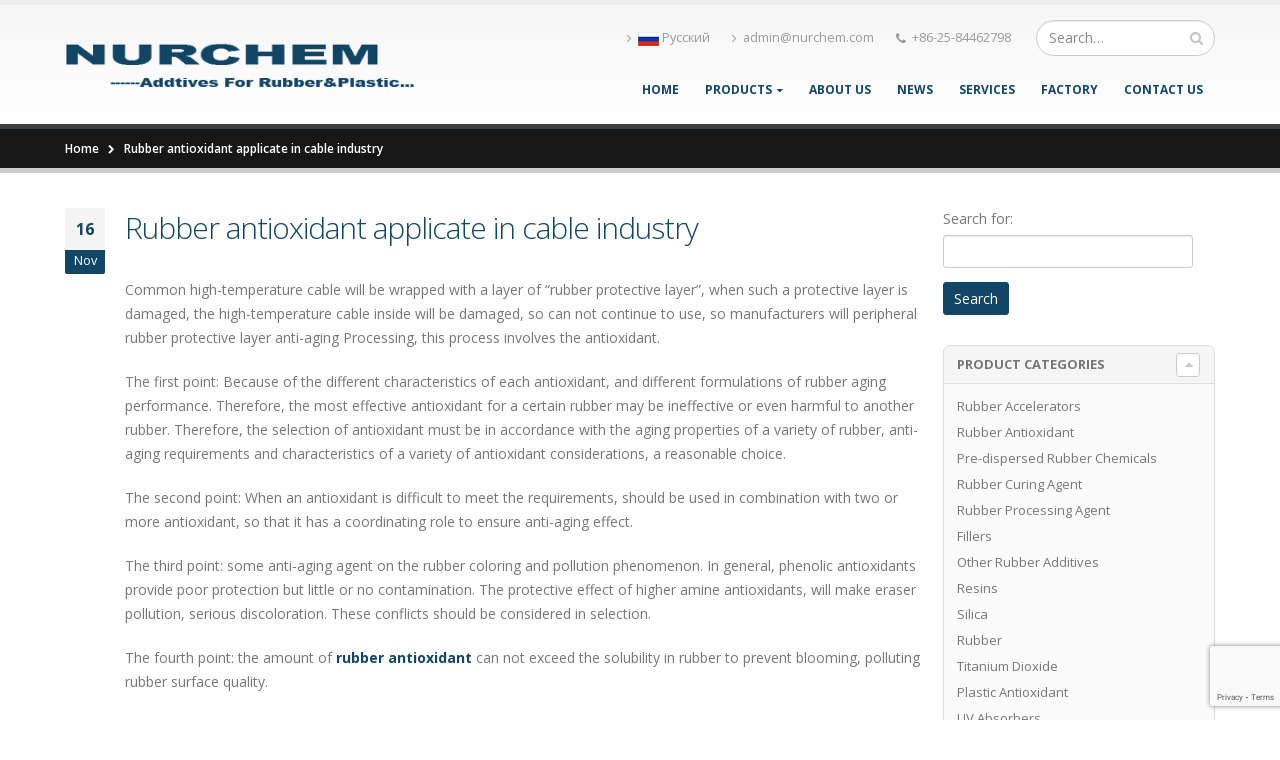

--- FILE ---
content_type: text/html; charset=UTF-8
request_url: https://www.nurchem.com/rubber-antioxidant-applicate-in-cable-industry/
body_size: 45812
content:
<!DOCTYPE html><html lang="en-US"><head><meta charset="utf-8"> <!--[if IE]><meta http-equiv='X-UA-Compatible' content='IE=edge,chrome=1'><![endif]--><meta name="viewport" content="width=device-width, initial-scale=1, maximum-scale=1" /><link rel="profile" href="http://gmpg.org/xfn/11" /><link rel="pingback" href="https://www.nurchem.com/xmlrpc.php" /><link rel="shortcut icon" href="//www.nurchem.com/wp-content/uploads/2016/03/f.png" type="image/x-icon" /><link rel="apple-touch-icon-precomposed" href=""><link rel="apple-touch-icon-precomposed" sizes="114x114" href=""><link rel="apple-touch-icon-precomposed" sizes="72x72" href=""><link rel="apple-touch-icon-precomposed" sizes="144x144" href=""><title>Rubber antioxidant applicate in cable industry | Nanjing Union Rubber Chemicals</title><style rel="stylesheet" property="stylesheet" type="text/css">.ms-loading-container .ms-loading, .ms-slide .ms-slide-loading { background-image: none !important; background-color: transparent !important; box-shadow: none !important; } #header .logo { max-width: 400px; } @media (min-width: 1170px) { #header .logo { max-width: 350px; } } @media (max-width: 991px) { #header .logo { max-width: 110px; } } @media (max-width: 767px) { #header .logo { max-width: 110px; } } #header.sticky-header .logo { max-width: 437.5px; }</style><meta name="description" content="Therefore, the most effective antioxidant for a certain rubber may be ineffective or even harmful to another rubber" /><meta name="robots" content="max-image-preview:large" /><link rel="canonical" href="https://www.nurchem.com/rubber-antioxidant-applicate-in-cable-industry/" /> <script type="application/ld+json" class="aioseo-schema">{"@context":"https:\/\/schema.org","@graph":[{"@type":"WebSite","@id":"https:\/\/www.nurchem.com\/#website","url":"https:\/\/www.nurchem.com\/","name":"Nanjing Union Rubber Chemicals","inLanguage":"en-US","publisher":{"@id":"https:\/\/www.nurchem.com\/#organization"}},{"@type":"Organization","@id":"https:\/\/www.nurchem.com\/#organization","name":"Nanjing Union Rubber Chemicals","url":"https:\/\/www.nurchem.com\/"},{"@type":"BreadcrumbList","@id":"https:\/\/www.nurchem.com\/rubber-antioxidant-applicate-in-cable-industry\/#breadcrumblist","itemListElement":[{"@type":"ListItem","@id":"https:\/\/www.nurchem.com\/#listItem","position":1,"item":{"@type":"WebPage","@id":"https:\/\/www.nurchem.com\/","name":"Home","description":"NURCHEM is the leading supplier and manufacturer for rubber chemicals and plastic additives in China. We are also the main importer for Natural and Synthetic Rubber in China.","url":"https:\/\/www.nurchem.com\/"},"nextItem":"https:\/\/www.nurchem.com\/rubber-antioxidant-applicate-in-cable-industry\/#listItem"},{"@type":"ListItem","@id":"https:\/\/www.nurchem.com\/rubber-antioxidant-applicate-in-cable-industry\/#listItem","position":2,"item":{"@type":"WebPage","@id":"https:\/\/www.nurchem.com\/rubber-antioxidant-applicate-in-cable-industry\/","name":"Rubber antioxidant applicate in cable industry","description":"Therefore, the most effective antioxidant for a certain rubber may be ineffective or even harmful to another rubber","url":"https:\/\/www.nurchem.com\/rubber-antioxidant-applicate-in-cable-industry\/"},"previousItem":"https:\/\/www.nurchem.com\/#listItem"}]},{"@type":"Person","@id":"https:\/\/www.nurchem.com\/author\/admin\/#author","url":"https:\/\/www.nurchem.com\/author\/admin\/","name":"admin"},{"@type":"WebPage","@id":"https:\/\/www.nurchem.com\/rubber-antioxidant-applicate-in-cable-industry\/#webpage","url":"https:\/\/www.nurchem.com\/rubber-antioxidant-applicate-in-cable-industry\/","name":"Rubber antioxidant applicate in cable industry | Nanjing Union Rubber Chemicals","description":"Therefore, the most effective antioxidant for a certain rubber may be ineffective or even harmful to another rubber","inLanguage":"en-US","isPartOf":{"@id":"https:\/\/www.nurchem.com\/#website"},"breadcrumb":{"@id":"https:\/\/www.nurchem.com\/rubber-antioxidant-applicate-in-cable-industry\/#breadcrumblist"},"author":"https:\/\/www.nurchem.com\/author\/admin\/#author","creator":"https:\/\/www.nurchem.com\/author\/admin\/#author","datePublished":"2017-11-16T06:50:11+08:00","dateModified":"2017-11-16T06:50:11+08:00"},{"@type":"Article","@id":"https:\/\/www.nurchem.com\/rubber-antioxidant-applicate-in-cable-industry\/#article","name":"Rubber antioxidant applicate in cable industry | Nanjing Union Rubber Chemicals","description":"Therefore, the most effective antioxidant for a certain rubber may be ineffective or even harmful to another rubber","inLanguage":"en-US","headline":"Rubber antioxidant applicate in cable industry","author":{"@id":"https:\/\/www.nurchem.com\/author\/admin\/#author"},"publisher":{"@id":"https:\/\/www.nurchem.com\/#organization"},"datePublished":"2017-11-16T06:50:11+08:00","dateModified":"2017-11-16T06:50:11+08:00","articleSection":"blog, rubber chemicals","mainEntityOfPage":{"@id":"https:\/\/www.nurchem.com\/rubber-antioxidant-applicate-in-cable-industry\/#webpage"},"isPartOf":{"@id":"https:\/\/www.nurchem.com\/rubber-antioxidant-applicate-in-cable-industry\/#webpage"}}]}</script>  <script id="cookieyes" type="text/javascript" src="https://cdn-cookieyes.com/client_data/a9d9322e176f8ff69eebccd9/script.js"></script><link rel='dns-prefetch' href='//www.google.com' /><link rel='dns-prefetch' href='//fonts.googleapis.com' /><link rel='dns-prefetch' href='//s.w.org' /> <script type="text/javascript">window._wpemojiSettings = {"baseUrl":"https:\/\/s.w.org\/images\/core\/emoji\/13.0.1\/72x72\/","ext":".png","svgUrl":"https:\/\/s.w.org\/images\/core\/emoji\/13.0.1\/svg\/","svgExt":".svg","source":{"concatemoji":"https:\/\/www.nurchem.com\/wp-includes\/js\/wp-emoji-release.min.js?ver=5.7"}};
			!function(e,a,t){var n,r,o,i=a.createElement("canvas"),p=i.getContext&&i.getContext("2d");function s(e,t){var a=String.fromCharCode;p.clearRect(0,0,i.width,i.height),p.fillText(a.apply(this,e),0,0);e=i.toDataURL();return p.clearRect(0,0,i.width,i.height),p.fillText(a.apply(this,t),0,0),e===i.toDataURL()}function c(e){var t=a.createElement("script");t.src=e,t.defer=t.type="text/javascript",a.getElementsByTagName("head")[0].appendChild(t)}for(o=Array("flag","emoji"),t.supports={everything:!0,everythingExceptFlag:!0},r=0;r<o.length;r++)t.supports[o[r]]=function(e){if(!p||!p.fillText)return!1;switch(p.textBaseline="top",p.font="600 32px Arial",e){case"flag":return s([127987,65039,8205,9895,65039],[127987,65039,8203,9895,65039])?!1:!s([55356,56826,55356,56819],[55356,56826,8203,55356,56819])&&!s([55356,57332,56128,56423,56128,56418,56128,56421,56128,56430,56128,56423,56128,56447],[55356,57332,8203,56128,56423,8203,56128,56418,8203,56128,56421,8203,56128,56430,8203,56128,56423,8203,56128,56447]);case"emoji":return!s([55357,56424,8205,55356,57212],[55357,56424,8203,55356,57212])}return!1}(o[r]),t.supports.everything=t.supports.everything&&t.supports[o[r]],"flag"!==o[r]&&(t.supports.everythingExceptFlag=t.supports.everythingExceptFlag&&t.supports[o[r]]);t.supports.everythingExceptFlag=t.supports.everythingExceptFlag&&!t.supports.flag,t.DOMReady=!1,t.readyCallback=function(){t.DOMReady=!0},t.supports.everything||(n=function(){t.readyCallback()},a.addEventListener?(a.addEventListener("DOMContentLoaded",n,!1),e.addEventListener("load",n,!1)):(e.attachEvent("onload",n),a.attachEvent("onreadystatechange",function(){"complete"===a.readyState&&t.readyCallback()})),(n=t.source||{}).concatemoji?c(n.concatemoji):n.wpemoji&&n.twemoji&&(c(n.twemoji),c(n.wpemoji)))}(window,document,window._wpemojiSettings);</script> <style type="text/css">img.wp-smiley,
img.emoji {
	display: inline !important;
	border: none !important;
	box-shadow: none !important;
	height: 1em !important;
	width: 1em !important;
	margin: 0 .07em !important;
	vertical-align: -0.1em !important;
	background: none !important;
	padding: 0 !important;
}</style><link rel='stylesheet' id='contact-form-7-css'  href='https://www.nurchem.com/wp-content/plugins/contact-form-7/includes/css/styles.css?ver=5.5.3' type='text/css' media='all' /><link rel='stylesheet' id='ms-main-css'  href='https://www.nurchem.com/wp-content/plugins/masterslider/public/assets/css/masterslider.main.css?ver=2.26.0' type='text/css' media='all' /><link rel='stylesheet' id='ms-custom-css'  href='https://www.nurchem.com/wp-content/uploads/masterslider/custom.css?ver=2.9' type='text/css' media='all' /><link rel='stylesheet' id='bsf-Defaults-css'  href='https://www.nurchem.com/wp-content/uploads/smile_fonts/Defaults/Defaults.css?ver=5.7' type='text/css' media='all' /><link rel='stylesheet' id='js_composer_front-css'  href='https://www.nurchem.com/wp-content/plugins/js_composer/assets/css/js_composer.min.css?ver=4.10' type='text/css' media='all' /><link rel='stylesheet' id='ultimate-style-min-css'  href='https://www.nurchem.com/wp-content/plugins/Ultimate_VC_Addons/assets/min-css/ultimate.min.css?ver=3.15.2' type='text/css' media='all' /><link rel='stylesheet' id='porto-bootstrap-css'  href='https://www.nurchem.com/wp-content/themes/porto/css/bootstrap.css?ver=5.7' type='text/css' media='all' /><link rel='stylesheet' id='porto-plugins-css'  href='https://www.nurchem.com/wp-content/themes/porto/css/plugins.css?ver=5.7' type='text/css' media='all' /><link rel='stylesheet' id='porto-theme-elements-css'  href='https://www.nurchem.com/wp-content/themes/porto/css/theme_elements.css?ver=5.7' type='text/css' media='all' /><link rel='stylesheet' id='porto-theme-css'  href='https://www.nurchem.com/wp-content/themes/porto/css/theme.css?ver=5.7' type='text/css' media='all' /><link rel='stylesheet' id='porto-theme-shop-css'  href='https://www.nurchem.com/wp-content/themes/porto/css/theme_shop.css?ver=5.7' type='text/css' media='all' /><link rel='stylesheet' id='porto-skin-css'  href='https://www.nurchem.com/wp-content/themes/porto/css/skin_1.css?ver=5.7' type='text/css' media='all' /><link rel='stylesheet' id='porto-style-css'  href='https://www.nurchem.com/wp-content/themes/porto/style.css?ver=5.7' type='text/css' media='all' /><link rel='stylesheet' id='porto-google-fonts-css'  href='//fonts.googleapis.com/css?family=Open+Sans%3A300%2C300italic%2C400%2C400italic%2C600%2C600italic%2C700%2C700italic%2C800%2C800italic%7CShadows+Into+Light%3A300%2C300italic%2C400%2C400italic%2C600%2C600italic%2C700%2C700italic%2C800%2C800italic%7C&#038;ver=5.7' type='text/css' media='all' /> <!--[if lt IE 10]><link rel='stylesheet' id='porto-ie-css'  href='https://www.nurchem.com/wp-content/themes/porto/css/ie.css?ver=5.7' type='text/css' media='all' /> <![endif]--> <script type="text/template" id="tmpl-variation-template"><div class="woocommerce-variation-description">
        {{{ data.variation.variation_description }}}
    </div>

    <div class="woocommerce-variation-price">
        {{{ data.variation.price_html }}}
    </div>

    <div class="woocommerce-variation-availability">
        {{{ data.variation.availability_html }}}
    </div></script> <script type="text/template" id="tmpl-unavailable-variation-template"><p>Sorry, this product is unavailable. Please choose a different combination.</p></script> <link rel="https://api.w.org/" href="https://www.nurchem.com/wp-json/" /><link rel="alternate" type="application/json" href="https://www.nurchem.com/wp-json/wp/v2/posts/863" /><link rel='shortlink' href='https://www.nurchem.com/?p=863' /><link rel="alternate" type="application/json+oembed" href="https://www.nurchem.com/wp-json/oembed/1.0/embed?url=https%3A%2F%2Fwww.nurchem.com%2Frubber-antioxidant-applicate-in-cable-industry%2F" /><link rel="alternate" type="text/xml+oembed" href="https://www.nurchem.com/wp-json/oembed/1.0/embed?url=https%3A%2F%2Fwww.nurchem.com%2Frubber-antioxidant-applicate-in-cable-industry%2F&#038;format=xml" /> <script>var ms_grabbing_curosr='https://www.nurchem.com/wp-content/plugins/masterslider/public/assets/css/common/grabbing.cur',ms_grab_curosr='https://www.nurchem.com/wp-content/plugins/masterslider/public/assets/css/common/grab.cur';</script> <meta name="generator" content="MasterSlider 2.26.0 - Responsive Touch Image Slider" /><meta name="generator" content="Powered by Visual Composer - drag and drop page builder for WordPress."/> <!--[if lte IE 9]><link rel="stylesheet" type="text/css" href="https://www.nurchem.com/wp-content/plugins/js_composer/assets/css/vc_lte_ie9.min.css" media="screen"><![endif]--><!--[if IE  8]><link rel="stylesheet" type="text/css" href="https://www.nurchem.com/wp-content/plugins/js_composer/assets/css/vc-ie8.min.css" media="screen"><![endif]--><noscript><style type="text/css">.wpb_animate_when_almost_visible { opacity: 1; }</style></noscript> <script type="text/javascript"></script>  <script>(function(w,d,s,l,i){w[l]=w[l]||[];w[l].push({'gtm.start':
new Date().getTime(),event:'gtm.js'});var f=d.getElementsByTagName(s)[0],
j=d.createElement(s),dl=l!='dataLayer'?'&l='+l:'';j.async=true;j.src=
'https://www.googletagmanager.com/gtm.js?id='+i+dl;f.parentNode.insertBefore(j,f);
})(window,document,'script','dataLayer','GTM-M3KGTGFD');</script>    <script async src="https://www.googletagmanager.com/gtag/js?id=AW-850038624"></script> <script>window.dataLayer = window.dataLayer || [];
  function gtag(){dataLayer.push(arguments);}
  gtag('js', new Date());

  gtag('config', 'AW-850038624', { 'allow_enhanced_conversions': true });</script>  <script>var enhanced_conversion_data = enhanced_conversion_data || {};
 window.addEventListener('load', function(event){
    document.querySelectorAll('input[type="submit"]').forEach(function(e){
        e.addEventListener('click', function(){         
                var name = document.querySelector('input[name="your-name"]').value;
                var email = document.querySelector('input[name="your-email"]').value;
                
                var checkEmail = /[^\s@]+@[^\s@]+\.[^\s@]+/;
                var validEmail = checkEmail.test(email);
                if( email!="" && name!="" && validEmail == true){
                    enhanced_conversion_data.email = email;
                    gtag('event', 'conversion', {'send_to': 'AW-850038624/MRVwCIucotYDEOCeqpUD'});
                };         
        });
    });
 });</script>  <script async src="https://www.googletagmanager.com/gtag/js?id=UA-158723893-1"></script> <script>window.dataLayer = window.dataLayer || [];
  function gtag(){dataLayer.push(arguments);}
  gtag('js', new Date());

  gtag('config', 'UA-158723893-1');</script>  <script async src="https://www.googletagmanager.com/gtag/js?id=G-RX53RDBGS6"></script> <script>window.dataLayer = window.dataLayer || [];
  function gtag(){dataLayer.push(arguments);}
  gtag('js', new Date());

  gtag('config', 'G-RX53RDBGS6');</script> </head><body class="post-template-default single single-post postid-863 single-format-standard full blog-1 _masterslider _msp_version_2.26.0 wpb-js-composer js-comp-ver-4.10 vc_responsive"> <noscript><iframe src="https://www.googletagmanager.com/ns.html?id=GTM-M3KGTGFD"
height="0" width="0" style="display:none;visibility:hidden"></iframe></noscript><div class="page-wrapper"><div class="header-wrapper clearfix"><header id="header" class="header-corporate header-10 search-sm"><div class="header-main"><div class="container"><div class="header-left"><div class="logo"> <a href="https://www.nurchem.com/" title="Nanjing Union Rubber Chemicals - " rel="home"> <img class="img-responsive standard-logo" src="//www.nurchem.com/wp-content/uploads/2016/04/nurchem-logo-N-2.png" alt="Nanjing Union Rubber Chemicals" /><img class="img-responsive retina-logo" src="//www.nurchem.com/wp-content/uploads/2016/04/nurchem-logo-N-2.png" alt="Nanjing Union Rubber Chemicals" style="display:none;" /> </a></div></div><div class="header-right"><div class="header-right-top"><div class="header-contact"><ul class="nav nav-pills nav-top"><li> <a href="https://ru.nurchem.com" target="_blank"><i class="fa fa-angle-right"></i><img src="https://www.nurchem.com/wp-content/uploads/2019/10/ru.jpg" / style="height: 14px;"> Pусский</a></li><li> <a href="mailto:admin@nurchem.com" target="_blank"><i class="fa fa-angle-right"></i>admin@nurchem.com</a></li><li class="phone"> <span><i class="fa fa-phone"></i>+86-25-84462798</span></li></ul></div><div class="searchform-popup"> <a class="search-toggle"><i class="fa fa-search"></i></a><form action="https://www.nurchem.com/" method="get"
 class="searchform "><fieldset> <span class="text"><input name="s" id="s" type="text" value="" placeholder="Search&hellip;" autocomplete="off" /></span> <span class="button-wrap"><button class="btn btn-special" title="Search" type="submit"><i class="fa fa-search"></i></button></span></fieldset></form></div> <a class="mobile-toggle"><i class="fa fa-reorder"></i></a></div><div class="header-right-bottom"><div id="main-menu"><ul id="menu-menu" class="main-menu mega-menu show-arrow effect-down subeffect-fadein-left"><li id="nav-menu-item-29" class="menu-item menu-item-type-post_type menu-item-object-page menu-item-home  narrow "><a href="https://www.nurchem.com/" class="">Home</a></li><li id="nav-menu-item-251" class="menu-item menu-item-type-post_type menu-item-object-page menu-item-has-children  has-sub narrow "><a href="https://www.nurchem.com/products/" class="">Products</a><div class="popup"><div class="inner" style=""><ul class="sub-menu"><li id="nav-menu-item-346" class="menu-item menu-item-type-post_type menu-item-object-page " data-cols="1"><a href="https://www.nurchem.com/products/rubber-accelerators/" class="">Rubber Accelerators</a></li><li id="nav-menu-item-347" class="menu-item menu-item-type-post_type menu-item-object-page " data-cols="1"><a href="https://www.nurchem.com/products/rubber-antioxidant/" class="">Rubber Antioxidant</a></li><li id="nav-menu-item-341" class="menu-item menu-item-type-post_type menu-item-object-page " data-cols="1"><a href="https://www.nurchem.com/products/hidispersion-rubber-additives/" class="">Pre-dispersed Rubber Chemicals</a></li><li id="nav-menu-item-349" class="menu-item menu-item-type-post_type menu-item-object-page " data-cols="1"><a href="https://www.nurchem.com/products/rubber-vulcanizing-agent/" class="">Rubber Curing Agent</a></li><li id="nav-menu-item-915" class="menu-item menu-item-type-post_type menu-item-object-page " data-cols="1"><a href="https://www.nurchem.com/products/processing-agent/" class="">Rubber Processing Agent</a></li><li id="nav-menu-item-1482" class="menu-item menu-item-type-custom menu-item-object-custom " data-cols="1"><a href="https://www.nurchem.com/products/fillers/" class="">Fillers</a></li><li id="nav-menu-item-343" class="menu-item menu-item-type-post_type menu-item-object-page " data-cols="1"><a href="https://www.nurchem.com/products/other-rubber-additives/" class="">Other Rubber Additives</a></li><li id="nav-menu-item-975" class="menu-item menu-item-type-post_type menu-item-object-page " data-cols="1"><a href="https://www.nurchem.com/products/resins/" class="">Resins</a></li><li id="nav-menu-item-974" class="menu-item menu-item-type-post_type menu-item-object-page " data-cols="1"><a href="https://www.nurchem.com/products/silica/" class="">Silica</a></li><li id="nav-menu-item-929" class="menu-item menu-item-type-custom menu-item-object-custom " data-cols="1"><a href="https://www.nurchem.com/products/rubber/" class="">Rubber</a></li><li id="nav-menu-item-350" class="menu-item menu-item-type-post_type menu-item-object-page " data-cols="1"><a href="https://www.nurchem.com/products/titanium-dioxide/" class="">Titanium Dioxide</a></li><li id="nav-menu-item-344" class="menu-item menu-item-type-post_type menu-item-object-page " data-cols="1"><a href="https://www.nurchem.com/products/plastic-antioxidant/" class="">Plastic Antioxidant</a></li><li id="nav-menu-item-351" class="menu-item menu-item-type-post_type menu-item-object-page " data-cols="1"><a href="https://www.nurchem.com/products/uv-absorbers/" class="">UV Absorbers</a></li></ul></div></div></li><li id="nav-menu-item-28" class="menu-item menu-item-type-post_type menu-item-object-page  narrow "><a href="https://www.nurchem.com/about-us/" class="">About Us</a></li><li id="nav-menu-item-27" class="menu-item menu-item-type-post_type menu-item-object-page current_page_parent  narrow "><a href="https://www.nurchem.com/news/" class="">News</a></li><li id="nav-menu-item-23" class="menu-item menu-item-type-post_type menu-item-object-page  narrow "><a href="https://www.nurchem.com/services/" class="">Services</a></li><li id="nav-menu-item-24" class="menu-item menu-item-type-post_type menu-item-object-page  narrow "><a href="https://www.nurchem.com/factory/" class="">Factory</a></li><li id="nav-menu-item-22" class="menu-item menu-item-type-post_type menu-item-object-page  narrow "><a href="https://www.nurchem.com/contact-us/" class="">Contact Us</a></li></ul></div></div></div></div></div></header></div><section class="page-top page-header-1"><div class="container"><div class="row"><div class="col-md-12"><div class="breadcrumbs-wrap"><ul class="breadcrumb"><li itemscope itemtype="http://data-vocabulary.org/Breadcrumb"><a itemprop="url" href="https://www.nurchem.com" ><span itemprop="title">Home</span></a><i class="delimiter"></i></li><li>Rubber antioxidant applicate in cable industry</li></ul></div><div class=" hide"><h1 class="page-title">Rubber antioxidant applicate in cable industry</h1></div></div></div></div></section><div id="main" class="column2 column2-right-sidebar boxed"><div class="container"><div class="row"><div class="main-content col-md-9"><div id="content" role="main"><article class="post post-large post-863 post type-post status-publish format-standard hentry category-uncategorized tag-rubber-chemicals"><div class="post-date"> <span class="day">16</span> <span class="month">Nov</span></div><div class="post-content"><h2 class="entry-title">Rubber antioxidant applicate in cable industry</h2> <span class="vcard" style="display: none;"><span class="fn"><a href="https://www.nurchem.com/author/admin/" title="Posts by admin" rel="author">admin</a></span></span><span class="updated" style="display:none">2017-11-16T14:50:11+08:00</span><div class="entry-content"><p>Common high-temperature cable will be wrapped with a layer of &#8220;rubber protective layer&#8221;, when such a protective layer is damaged, the high-temperature cable inside will be damaged, so can not continue to use, so manufacturers will peripheral rubber protective layer anti-aging Processing, this process involves the antioxidant.</p><p>The first point: Because of the different characteristics of each antioxidant, and different formulations of rubber aging performance. Therefore, the most effective antioxidant for a certain rubber may be ineffective or even harmful to another rubber. Therefore, the selection of antioxidant must be in accordance with the aging properties of a variety of rubber, anti-aging requirements and characteristics of a variety of antioxidant considerations, a reasonable choice.</p><p>The second point: When an antioxidant is difficult to meet the requirements, should be used in combination with two or more antioxidant, so that it has a coordinating role to ensure anti-aging effect.</p><p>The third point: some anti-aging agent on the rubber coloring and pollution phenomenon. In general, phenolic antioxidants provide poor protection but little or no contamination. The protective effect of higher amine antioxidants, will make eraser pollution, serious discoloration. These conflicts should be considered in selection.</p><p>The fourth point: the amount of<a href="https://www.nurchem.com/products/"><strong> rubber antioxidant</strong> </a>can not exceed the solubility in rubber to prevent blooming, polluting rubber surface quality.</p><p>The fifth point: amine antioxidants scorch of rubber have a negative impact; phenolic antioxidants can delay curing, should pay attention to the selection.</p><p>Antioxidant treatment of rubber protective layer as an important protective measure for high temperature cables also need to be taken seriously, with a solid shield to further ensure the useful life of high temperature cables, to withstand a variety of hazards of erosion.</p></div></div><div class="post-gap"></div><div class="post-block post-share"><h3><i class="fa fa-share"></i>Share this post</h3><div class="share-links"><a href="http://www.facebook.com/sharer.php?m2w&amp;s=100&amp;p&#091;url&#093;=https://www.nurchem.com/rubber-antioxidant-applicate-in-cable-industry/&amp;p&#091;images&#093;&#091;0&#093;=&amp;p&#091;title&#093;=Rubber antioxidant applicate in cable industry" target="_blank" rel="nofollow" data-toggle="tooltip" data-placement="bottom" title="Facebook" class="share-facebook">Facebook</a><a href="https://twitter.com/intent/tweet?text=Rubber antioxidant applicate in cable industry&amp;url=https://www.nurchem.com/rubber-antioxidant-applicate-in-cable-industry/" target="_blank" rel="nofollow" data-toggle="tooltip" data-placement="bottom" title="Twitter" class="share-twitter">Twitter</a><a href="https://www.linkedin.com/shareArticle?mini=true&amp;url=https://www.nurchem.com/rubber-antioxidant-applicate-in-cable-industry/&amp;title=Rubber antioxidant applicate in cable industry" target="_blank" rel="nofollow" data-toggle="tooltip" data-placement="bottom" title="LinkedIn" class="share-linkedin">LinkedIn</a><a href="https://plus.google.com/share?url=https://www.nurchem.com/rubber-antioxidant-applicate-in-cable-industry/" target="_blank" rel="nofollow" data-toggle="tooltip" data-placement="bottom" title="Google +" class="share-googleplus">Google +</a><a href="mailto:?subject=Rubber antioxidant applicate in cable industry&amp;body=https://www.nurchem.com/rubber-antioxidant-applicate-in-cable-industry/" target="_blank" rel="nofollow" data-toggle="tooltip" data-placement="bottom" title="Email" class="share-email">Email</a></div></div><div class="post-gap"></div></article><hr class="tall"/><div class="related-posts"><h4 class="sub-title">Related <strong>Posts</strong></h4><div class="row"><div class="post-carousel owl-carousel show-nav-title" data-cols-lg="3" data-cols-md="3" data-cols-sm="2"><div class="post-item"><div class="post-date"> <span class="day">07</span> <span class="month">Sep</span></div><h4> <a href="https://www.nurchem.com/how-to-identify-titanium-dioxide/">How to identify titanium dioxide</a></h4><p class="post-excerpt">Physical methods:
1. The easiest way is to feel, more slippery is false titanium dioxide, the true titanium dioxide is astringent.
2. Flush,... <a class="read-more" href="https://www.nurchem.com/how-to-identify-titanium-dioxide/">read more <i class="fa fa-angle-right"></i></a></p></div><div class="post-item"><div class="post-date"> <span class="day">14</span> <span class="month">Aug</span></div><h4> <a href="https://www.nurchem.com/how-to-add-rubber-additives/">How to add rubber additives</a></h4><p class="post-excerpt">Although rubber additives have many types, but the added ways are mostly the same, and there are two main... <a class="read-more" href="https://www.nurchem.com/how-to-add-rubber-additives/">read more <i class="fa fa-angle-right"></i></a></p></div><div class="post-item"><div class="post-date"> <span class="day">17</span> <span class="month">Oct</span></div><h4> <a href="https://www.nurchem.com/classification-of-vulcanizing-agents/">Classification of vulcanizing agents</a></h4><p class="post-excerpt">Vulcanizing agents can be divided into inorganic and organic two categories.
1.Inorganic vulcanizing agent. Sulfur, sulfur monochloride, selenium, tellurium and so... <a class="read-more" href="https://www.nurchem.com/classification-of-vulcanizing-agents/">read more <i class="fa fa-angle-right"></i></a></p></div><div class="post-item"><div class="post-date"> <span class="day">08</span> <span class="month">Aug</span></div><h4> <a href="https://www.nurchem.com/leather-thigh-higher-boots/">Leather Thigh Higher Boots</a></h4><p class="post-excerpt">This is a dual wand lip coloration that I picked up in the shade of Mocha Pink. You can... <a class="read-more" href="https://www.nurchem.com/leather-thigh-higher-boots/">read more <i class="fa fa-angle-right"></i></a></p></div><div class="post-item"><div class="post-date"> <span class="day">12</span> <span class="month">May</span></div><h4> <a href="https://www.nurchem.com/nurchem-in-the-russian-exhibition/">Nurchem In The Russian Exhibition</a></h4><p class="post-excerpt">Nurchem participated in the chemical industry exhibition in Russia.  Nanjing Union Rubber Chemicals Co. Ltd. (NURCHEM) is the leading supplier... <a class="read-more" href="https://www.nurchem.com/nurchem-in-the-russian-exhibition/">read more <i class="fa fa-angle-right"></i></a></p></div><div class="post-item"><div class="post-date"> <span class="day">16</span> <span class="month">Feb</span></div><h4> <a href="https://www.nurchem.com/ultrafine-titanium-dioxide-2/">Ultrafine titanium dioxide</a></h4><p class="post-excerpt">Ultrafine titanium dioxide is one over ten of the common titanium white pigment particle size.This small size gives the... <a class="read-more" href="https://www.nurchem.com/ultrafine-titanium-dioxide-2/">read more <i class="fa fa-angle-right"></i></a></p></div><div class="post-item"><div class="post-date"> <span class="day">04</span> <span class="month">Jul</span></div><h4> <a href="https://www.nurchem.com/top-five-hunter-rain-boots/">Top Five Hunter Rain Boots</a></h4><p class="post-excerpt">Are you the form of human being that thinks that chemical substances and artificial components are normally lousy? Do... <a class="read-more" href="https://www.nurchem.com/top-five-hunter-rain-boots/">read more <i class="fa fa-angle-right"></i></a></p></div><div class="post-item"><div class="post-image thumbnail"><div class="thumb-info"> <a href="https://www.nurchem.com/the-production-and-sales-of-natural-rubber-in-the-main-producing-countries-are-booming/"> <img class="img-responsive" width="402" height="125" src="https://www.nurchem.com/wp-content/uploads/2018/11/Rubber-Chemicals.jpg" alt="" data-image="https://www.nurchem.com/wp-content/uploads/2018/11/Rubber-Chemicals.jpg" data-caption="" /> </a> <span class="zoom"><i class="fa fa-search"></i></span></div></div><div class="post-date"> <span class="day">01</span> <span class="month">Nov</span></div><h4> <a href="https://www.nurchem.com/the-production-and-sales-of-natural-rubber-in-the-main-producing-countries-are-booming/">The production and sales of natural rubber in the main producing countries are booming</a></h4><p class="post-excerpt">According to ANRPC's latest report, as of the end of September, global natural rubber production increased by 1.5% to... <a class="read-more" href="https://www.nurchem.com/the-production-and-sales-of-natural-rubber-in-the-main-producing-countries-are-booming/">read more <i class="fa fa-angle-right"></i></a></p></div><div class="post-item"><div class="post-date"> <span class="day">09</span> <span class="month">Jan</span></div><h4> <a href="https://www.nurchem.com/rubber-additives-prices-are-also-expected-to-rise-in-the-first-quarter-of-this-year/">Rubber additives prices are also expected to rise in the first quarter of this year</a></h4><p class="post-excerpt">January 9, 2017, according to the Chinese rubber chemicals trading network statistics, rubber additives products in 2017 continued the... <a class="read-more" href="https://www.nurchem.com/rubber-additives-prices-are-also-expected-to-rise-in-the-first-quarter-of-this-year/">read more <i class="fa fa-angle-right"></i></a></p></div><div class="post-item"><div class="post-date"> <span class="day">24</span> <span class="month">May</span></div><h4> <a href="https://www.nurchem.com/compatibility-of-rubber-additives-with-polymers/">Compatibility of rubber additives with polymers</a></h4><p class="post-excerpt">For those who are not engaged in the chemical industry, many aspects of chemistry may be unknown to us.... <a class="read-more" href="https://www.nurchem.com/compatibility-of-rubber-additives-with-polymers/">read more <i class="fa fa-angle-right"></i></a></p></div></div></div></div></div></div><div class="col-md-3 sidebar right-sidebar"><aside id="search-2" class="widget widget_search"><form role="search" method="get" id="searchform" class="searchform" action="https://www.nurchem.com/"><div> <label class="screen-reader-text" for="s">Search for:</label> <input type="text" value="" name="s" id="s" /> <input type="submit" id="searchsubmit" value="Search" /></div></form></aside><aside id="woocommerce_product_categories-4" class="widget woocommerce widget_product_categories"><h3 class="widget-title">Product Categories</h3><ul class="product-categories"><li class="cat-item cat-item-15"><a href="https://www.nurchem.com/product-category/rubber-accelerators/">Rubber Accelerators</a></li><li class="cat-item cat-item-12"><a href="https://www.nurchem.com/product-category/rubber-antioxidant/">Rubber Antioxidant</a></li><li class="cat-item cat-item-7"><a href="https://www.nurchem.com/product-category/hidispersion-rubber-additives/">Pre-dispersed Rubber Chemicals</a></li><li class="cat-item cat-item-13"><a href="https://www.nurchem.com/product-category/rubber-vulcanizing-agent/">Rubber Curing Agent</a></li><li class="cat-item cat-item-57"><a href="https://www.nurchem.com/product-category/processing-agent/">Rubber Processing Agent</a></li><li class="cat-item cat-item-31"><a href="https://www.nurchem.com/product-category/fillers/">Fillers</a></li><li class="cat-item cat-item-16"><a href="https://www.nurchem.com/product-category/other-rubber-additives/">Other Rubber Additives</a></li><li class="cat-item cat-item-59"><a href="https://www.nurchem.com/product-category/resins/">Resins</a></li><li class="cat-item cat-item-60"><a href="https://www.nurchem.com/product-category/silica/">Silica</a></li><li class="cat-item cat-item-58"><a href="https://www.nurchem.com/product-category/rubber/">Rubber</a></li><li class="cat-item cat-item-14"><a href="https://www.nurchem.com/product-category/titanium-dioxide/">Titanium Dioxide</a></li><li class="cat-item cat-item-8"><a href="https://www.nurchem.com/product-category/plastic-antioxidant/">Plastic Antioxidant</a></li><li class="cat-item cat-item-9"><a href="https://www.nurchem.com/product-category/uv-absorbers/">UV Absorbers</a></li><li class="cat-item cat-item-30"><a href="https://www.nurchem.com/product-category/cross-linking-agent/">Cross-Linking Agent</a></li><li class="cat-item cat-item-10"><a href="https://www.nurchem.com/product-category/light-stabilizers/">Light Stabilizers</a></li><li class="cat-item cat-item-17"><a href="https://www.nurchem.com/product-category/polyisobutylene/">Polyisobutylene</a></li><li class="cat-item cat-item-11"><a href="https://www.nurchem.com/product-category/rubber-pre-vulcanization-inhibitor/">Scorch Retardars</a></li></ul></aside></div></div></div></div><div class="footer-wrapper "><div id="footer" class="footer-1"><div class="footer-bottom"><div class="container"><div class="footer-left"> © Copyright2005-2019  Nanjing Union Rubber and Chemicals Co., Ltd. All Right Reserved<script id="jsgovicon" src="http://odr.jsdsgsxt.gov.cn:8081/mbm/app/main/electronic/js/govicon.js?siteId=7d2fb3b8d0cf471e806ff9e03365d60e&width=30&height=39&type=1" type="text/javascript" charset="utf-8"></script> Support by <a href="http://www.inuox.com/">INUOX</></a></div></div></div></div></div><div id="blueimp-gallery" class="blueimp-gallery blueimp-gallery-controls" data-start-slideshow="true" data-filter=":even"><div class="slides"></div><h3 class="title">&nbsp;</h3> <a class="prev"></a> <a class="next"></a> <a class="close"></a> <a class="play-pause"></a><ol class="indicator"></ol></div></div><div class="panel-overlay"></div><div class="filter-overlay"></div><div id="nav-panel" class=""><div class="menu-wrap"><ul id="menu-menu-1" class="mobile-menu accordion-menu"><li id="accordion-menu-item-29" class="menu-item menu-item-type-post_type menu-item-object-page menu-item-home "><a href="https://www.nurchem.com/" rel="nofollow" class="">Home</a></li><li id="accordion-menu-item-251" class="menu-item menu-item-type-post_type menu-item-object-page menu-item-has-children  has-sub"><a href="https://www.nurchem.com/products/" rel="nofollow" class="">Products</a> <span class="arrow"></span><ul class="sub-menu"><li id="accordion-menu-item-346" class="menu-item menu-item-type-post_type menu-item-object-page "><a href="https://www.nurchem.com/products/rubber-accelerators/" rel="nofollow" class="">Rubber Accelerators</a></li><li id="accordion-menu-item-347" class="menu-item menu-item-type-post_type menu-item-object-page "><a href="https://www.nurchem.com/products/rubber-antioxidant/" rel="nofollow" class="">Rubber Antioxidant</a></li><li id="accordion-menu-item-341" class="menu-item menu-item-type-post_type menu-item-object-page "><a href="https://www.nurchem.com/products/hidispersion-rubber-additives/" rel="nofollow" class="">Pre-dispersed Rubber Chemicals</a></li><li id="accordion-menu-item-349" class="menu-item menu-item-type-post_type menu-item-object-page "><a href="https://www.nurchem.com/products/rubber-vulcanizing-agent/" rel="nofollow" class="">Rubber Curing Agent</a></li><li id="accordion-menu-item-915" class="menu-item menu-item-type-post_type menu-item-object-page "><a href="https://www.nurchem.com/products/processing-agent/" rel="nofollow" class="">Rubber Processing Agent</a></li><li id="accordion-menu-item-1482" class="menu-item menu-item-type-custom menu-item-object-custom "><a href="https://www.nurchem.com/products/fillers/" rel="nofollow" class="">Fillers</a></li><li id="accordion-menu-item-343" class="menu-item menu-item-type-post_type menu-item-object-page "><a href="https://www.nurchem.com/products/other-rubber-additives/" rel="nofollow" class="">Other Rubber Additives</a></li><li id="accordion-menu-item-975" class="menu-item menu-item-type-post_type menu-item-object-page "><a href="https://www.nurchem.com/products/resins/" rel="nofollow" class="">Resins</a></li><li id="accordion-menu-item-974" class="menu-item menu-item-type-post_type menu-item-object-page "><a href="https://www.nurchem.com/products/silica/" rel="nofollow" class="">Silica</a></li><li id="accordion-menu-item-929" class="menu-item menu-item-type-custom menu-item-object-custom "><a href="https://www.nurchem.com/products/rubber/" rel="nofollow" class="">Rubber</a></li><li id="accordion-menu-item-350" class="menu-item menu-item-type-post_type menu-item-object-page "><a href="https://www.nurchem.com/products/titanium-dioxide/" rel="nofollow" class="">Titanium Dioxide</a></li><li id="accordion-menu-item-344" class="menu-item menu-item-type-post_type menu-item-object-page "><a href="https://www.nurchem.com/products/plastic-antioxidant/" rel="nofollow" class="">Plastic Antioxidant</a></li><li id="accordion-menu-item-351" class="menu-item menu-item-type-post_type menu-item-object-page "><a href="https://www.nurchem.com/products/uv-absorbers/" rel="nofollow" class="">UV Absorbers</a></li></ul></li><li id="accordion-menu-item-28" class="menu-item menu-item-type-post_type menu-item-object-page "><a href="https://www.nurchem.com/about-us/" rel="nofollow" class="">About Us</a></li><li id="accordion-menu-item-27" class="menu-item menu-item-type-post_type menu-item-object-page current_page_parent "><a href="https://www.nurchem.com/news/" rel="nofollow" class="">News</a></li><li id="accordion-menu-item-23" class="menu-item menu-item-type-post_type menu-item-object-page "><a href="https://www.nurchem.com/services/" rel="nofollow" class="">Services</a></li><li id="accordion-menu-item-24" class="menu-item menu-item-type-post_type menu-item-object-page "><a href="https://www.nurchem.com/factory/" rel="nofollow" class="">Factory</a></li><li id="accordion-menu-item-22" class="menu-item menu-item-type-post_type menu-item-object-page "><a href="https://www.nurchem.com/contact-us/" rel="nofollow" class="">Contact Us</a></li></ul></div></div> <a href="#" id="nav-panel-close" class=""><i class="fa fa-close"></i></a> <!--[if lt IE 9]> <script src="https://www.nurchem.com/wp-content/themes/porto/js/html5shiv.min.js"></script> <script src="https://www.nurchem.com/wp-content/themes/porto/js/respond.min.js"></script> <![endif]--> <script type='text/javascript' id='wp-polyfill-js-after'>( 'fetch' in window ) || document.write( '<script src="https://www.nurchem.com/wp-includes/js/dist/vendor/wp-polyfill-fetch.min.js?ver=3.0.0"></scr' + 'ipt>' );( document.contains ) || document.write( '<script src="https://www.nurchem.com/wp-includes/js/dist/vendor/wp-polyfill-node-contains.min.js?ver=3.42.0"></scr' + 'ipt>' );( window.DOMRect ) || document.write( '<script src="https://www.nurchem.com/wp-includes/js/dist/vendor/wp-polyfill-dom-rect.min.js?ver=3.42.0"></scr' + 'ipt>' );( window.URL && window.URL.prototype && window.URLSearchParams ) || document.write( '<script src="https://www.nurchem.com/wp-includes/js/dist/vendor/wp-polyfill-url.min.js?ver=3.6.4"></scr' + 'ipt>' );( window.FormData && window.FormData.prototype.keys ) || document.write( '<script src="https://www.nurchem.com/wp-includes/js/dist/vendor/wp-polyfill-formdata.min.js?ver=3.0.12"></scr' + 'ipt>' );( Element.prototype.matches && Element.prototype.closest ) || document.write( '<script src="https://www.nurchem.com/wp-includes/js/dist/vendor/wp-polyfill-element-closest.min.js?ver=2.0.2"></scr' + 'ipt>' );( 'objectFit' in document.documentElement.style ) || document.write( '<script src="https://www.nurchem.com/wp-includes/js/dist/vendor/wp-polyfill-object-fit.min.js?ver=2.3.4"></scr' + 'ipt>' );</script> <script type='text/javascript' id='contact-form-7-js-extra'>var wpcf7 = {"api":{"root":"https:\/\/www.nurchem.com\/wp-json\/","namespace":"contact-form-7\/v1"},"cached":"1"};</script> <script type='text/javascript' id='woocommerce-js-extra'>var woocommerce_params = {"ajax_url":"\/wp-admin\/admin-ajax.php","wc_ajax_url":"\/rubber-antioxidant-applicate-in-cable-industry\/?wc-ajax=%%endpoint%%"};</script> <script type='text/javascript' id='wc-cart-fragments-js-extra'>var wc_cart_fragments_params = {"ajax_url":"\/wp-admin\/admin-ajax.php","wc_ajax_url":"\/rubber-antioxidant-applicate-in-cable-industry\/?wc-ajax=%%endpoint%%","fragment_name":"wc_fragments"};</script> <script type='text/javascript' src='https://www.google.com/recaptcha/api.js?render=6LdFOrkUAAAAAMDbIaMYdh1wLdWHoi-FV1PuauA_&#038;ver=3.0' id='google-recaptcha-js'></script> <script type='text/javascript' id='wpcf7-recaptcha-js-extra'>var wpcf7_recaptcha = {"sitekey":"6LdFOrkUAAAAAMDbIaMYdh1wLdWHoi-FV1PuauA_","actions":{"homepage":"homepage","contactform":"contactform"}};</script> <script type='text/javascript' id='wp-util-js-extra'>var _wpUtilSettings = {"ajax":{"url":"\/wp-admin\/admin-ajax.php"}};</script> <script type='text/javascript' id='wc-add-to-cart-variation-js-extra'>var wc_add_to_cart_variation_params = {"i18n_no_matching_variations_text":"Sorry, no products matched your selection. Please choose a different combination.","i18n_make_a_selection_text":"Select product options before adding this product to your cart.","i18n_unavailable_text":"Sorry, this product is unavailable. Please choose a different combination."};</script> <script type='text/javascript' id='porto-theme-js-extra'>var js_porto_vars = {"rtl":"","ajax_url":"https:\/\/www.nurchem.com\/wp-admin\/admin-ajax.php","change_logo":"1","post_zoom":"1","portfolio_zoom":"1","member_zoom":"1","page_zoom":"1","container_width":"1170","grid_gutter_width":"20","show_sticky_header":"1","show_sticky_header_tablet":"1","show_sticky_header_mobile":"1","request_error":"The requested content cannot be loaded.<br\/>Please try again later.","ajax_loader_url":":\/\/www.nurchem.com\/wp-content\/themes\/porto\/images\/ajax-loader@2x.gif","category_ajax":"","prdctfltr_ajax":"","show_minicart":"0","slider_loop":"1","slider_autoplay":"1","slider_speed":"5000","slider_nav":"","slider_nav_hover":"1","slider_margin":"","slider_dots":"1","slider_animatein":"","slider_animateout":"","product_thumbs_count":"4","product_zoom":"0","product_image_popup":"1","zoom_type":"inner","zoom_scroll":"1","zoom_lens_size":"200","zoom_lens_shape":"square","zoom_contain_lens":"1","zoom_lens_border":"1","zoom_border_color":"#888888","zoom_border":"0"};</script> <script type="text/javascript">jQuery(document).ready(function(){});</script> <script type="application/ld+json">{
	"@context": "http://schema.org",
	"name": "Nanjing union Rubber Chemicals",
	"url": "https://www.nurchem.com",
	"@type": "Service",
	"serviceType": "Titanium Dioxide Producers",
	"provider": {
		"@type": "LocalBusiness",
		"name": "Nanjing union Rubber Chemicals",
 		"address": {
   		"@type": "PostalAddress",
   		"addressLocality": "Nanjing Shi",
 	 	"addressRegion": "Jiangsu Sheng",
   	 	"postalCode":"210029",
   	 	"streetAddress": "20N,Building B,New World Center"},
  		"description": "Nanjing Union Rubber Chemicals Co. Ltd. (NURCHEM) is the leading supplier and manufacturer for rubber chemicals and plastic additives in China.",
  		"telephone": "+86-25-84462798",
    "hasMap":"https://goo.gl/maps/9PcssqyUTGK2",
    "url":"https://www.nurchem.com",
    "logo":"https://www.nurchem.com/wp-content/uploads/2016/04/nurchem-logo-N-2.png",
    "image":"https://www.nurchem.com/wp-content/uploads/2016/04/nurchem-logo-N-2.png",
    "priceRange":"Contact us for a free quote",
  "aggregateRating":
    {"@type": "AggregateRating",
     "ratingValue": "5.0",
     "reviewCount": "8"
    }
 },
		"areaServed": {
			"@type": "City",
			"name": "Jiangsu Sheng"
		}

	}</script> <script defer src="https://www.nurchem.com/wp-content/cache/autoptimize/js/autoptimize_96c3604326aff2486e60d6c62ce87d88.js"></script></body></html>

--- FILE ---
content_type: text/html; charset=utf-8
request_url: https://www.google.com/recaptcha/api2/anchor?ar=1&k=6LdFOrkUAAAAAMDbIaMYdh1wLdWHoi-FV1PuauA_&co=aHR0cHM6Ly93d3cubnVyY2hlbS5jb206NDQz&hl=en&v=TkacYOdEJbdB_JjX802TMer9&size=invisible&anchor-ms=20000&execute-ms=15000&cb=4u9hwx7rgevq
body_size: 45601
content:
<!DOCTYPE HTML><html dir="ltr" lang="en"><head><meta http-equiv="Content-Type" content="text/html; charset=UTF-8">
<meta http-equiv="X-UA-Compatible" content="IE=edge">
<title>reCAPTCHA</title>
<style type="text/css">
/* cyrillic-ext */
@font-face {
  font-family: 'Roboto';
  font-style: normal;
  font-weight: 400;
  src: url(//fonts.gstatic.com/s/roboto/v18/KFOmCnqEu92Fr1Mu72xKKTU1Kvnz.woff2) format('woff2');
  unicode-range: U+0460-052F, U+1C80-1C8A, U+20B4, U+2DE0-2DFF, U+A640-A69F, U+FE2E-FE2F;
}
/* cyrillic */
@font-face {
  font-family: 'Roboto';
  font-style: normal;
  font-weight: 400;
  src: url(//fonts.gstatic.com/s/roboto/v18/KFOmCnqEu92Fr1Mu5mxKKTU1Kvnz.woff2) format('woff2');
  unicode-range: U+0301, U+0400-045F, U+0490-0491, U+04B0-04B1, U+2116;
}
/* greek-ext */
@font-face {
  font-family: 'Roboto';
  font-style: normal;
  font-weight: 400;
  src: url(//fonts.gstatic.com/s/roboto/v18/KFOmCnqEu92Fr1Mu7mxKKTU1Kvnz.woff2) format('woff2');
  unicode-range: U+1F00-1FFF;
}
/* greek */
@font-face {
  font-family: 'Roboto';
  font-style: normal;
  font-weight: 400;
  src: url(//fonts.gstatic.com/s/roboto/v18/KFOmCnqEu92Fr1Mu4WxKKTU1Kvnz.woff2) format('woff2');
  unicode-range: U+0370-0377, U+037A-037F, U+0384-038A, U+038C, U+038E-03A1, U+03A3-03FF;
}
/* vietnamese */
@font-face {
  font-family: 'Roboto';
  font-style: normal;
  font-weight: 400;
  src: url(//fonts.gstatic.com/s/roboto/v18/KFOmCnqEu92Fr1Mu7WxKKTU1Kvnz.woff2) format('woff2');
  unicode-range: U+0102-0103, U+0110-0111, U+0128-0129, U+0168-0169, U+01A0-01A1, U+01AF-01B0, U+0300-0301, U+0303-0304, U+0308-0309, U+0323, U+0329, U+1EA0-1EF9, U+20AB;
}
/* latin-ext */
@font-face {
  font-family: 'Roboto';
  font-style: normal;
  font-weight: 400;
  src: url(//fonts.gstatic.com/s/roboto/v18/KFOmCnqEu92Fr1Mu7GxKKTU1Kvnz.woff2) format('woff2');
  unicode-range: U+0100-02BA, U+02BD-02C5, U+02C7-02CC, U+02CE-02D7, U+02DD-02FF, U+0304, U+0308, U+0329, U+1D00-1DBF, U+1E00-1E9F, U+1EF2-1EFF, U+2020, U+20A0-20AB, U+20AD-20C0, U+2113, U+2C60-2C7F, U+A720-A7FF;
}
/* latin */
@font-face {
  font-family: 'Roboto';
  font-style: normal;
  font-weight: 400;
  src: url(//fonts.gstatic.com/s/roboto/v18/KFOmCnqEu92Fr1Mu4mxKKTU1Kg.woff2) format('woff2');
  unicode-range: U+0000-00FF, U+0131, U+0152-0153, U+02BB-02BC, U+02C6, U+02DA, U+02DC, U+0304, U+0308, U+0329, U+2000-206F, U+20AC, U+2122, U+2191, U+2193, U+2212, U+2215, U+FEFF, U+FFFD;
}
/* cyrillic-ext */
@font-face {
  font-family: 'Roboto';
  font-style: normal;
  font-weight: 500;
  src: url(//fonts.gstatic.com/s/roboto/v18/KFOlCnqEu92Fr1MmEU9fCRc4AMP6lbBP.woff2) format('woff2');
  unicode-range: U+0460-052F, U+1C80-1C8A, U+20B4, U+2DE0-2DFF, U+A640-A69F, U+FE2E-FE2F;
}
/* cyrillic */
@font-face {
  font-family: 'Roboto';
  font-style: normal;
  font-weight: 500;
  src: url(//fonts.gstatic.com/s/roboto/v18/KFOlCnqEu92Fr1MmEU9fABc4AMP6lbBP.woff2) format('woff2');
  unicode-range: U+0301, U+0400-045F, U+0490-0491, U+04B0-04B1, U+2116;
}
/* greek-ext */
@font-face {
  font-family: 'Roboto';
  font-style: normal;
  font-weight: 500;
  src: url(//fonts.gstatic.com/s/roboto/v18/KFOlCnqEu92Fr1MmEU9fCBc4AMP6lbBP.woff2) format('woff2');
  unicode-range: U+1F00-1FFF;
}
/* greek */
@font-face {
  font-family: 'Roboto';
  font-style: normal;
  font-weight: 500;
  src: url(//fonts.gstatic.com/s/roboto/v18/KFOlCnqEu92Fr1MmEU9fBxc4AMP6lbBP.woff2) format('woff2');
  unicode-range: U+0370-0377, U+037A-037F, U+0384-038A, U+038C, U+038E-03A1, U+03A3-03FF;
}
/* vietnamese */
@font-face {
  font-family: 'Roboto';
  font-style: normal;
  font-weight: 500;
  src: url(//fonts.gstatic.com/s/roboto/v18/KFOlCnqEu92Fr1MmEU9fCxc4AMP6lbBP.woff2) format('woff2');
  unicode-range: U+0102-0103, U+0110-0111, U+0128-0129, U+0168-0169, U+01A0-01A1, U+01AF-01B0, U+0300-0301, U+0303-0304, U+0308-0309, U+0323, U+0329, U+1EA0-1EF9, U+20AB;
}
/* latin-ext */
@font-face {
  font-family: 'Roboto';
  font-style: normal;
  font-weight: 500;
  src: url(//fonts.gstatic.com/s/roboto/v18/KFOlCnqEu92Fr1MmEU9fChc4AMP6lbBP.woff2) format('woff2');
  unicode-range: U+0100-02BA, U+02BD-02C5, U+02C7-02CC, U+02CE-02D7, U+02DD-02FF, U+0304, U+0308, U+0329, U+1D00-1DBF, U+1E00-1E9F, U+1EF2-1EFF, U+2020, U+20A0-20AB, U+20AD-20C0, U+2113, U+2C60-2C7F, U+A720-A7FF;
}
/* latin */
@font-face {
  font-family: 'Roboto';
  font-style: normal;
  font-weight: 500;
  src: url(//fonts.gstatic.com/s/roboto/v18/KFOlCnqEu92Fr1MmEU9fBBc4AMP6lQ.woff2) format('woff2');
  unicode-range: U+0000-00FF, U+0131, U+0152-0153, U+02BB-02BC, U+02C6, U+02DA, U+02DC, U+0304, U+0308, U+0329, U+2000-206F, U+20AC, U+2122, U+2191, U+2193, U+2212, U+2215, U+FEFF, U+FFFD;
}
/* cyrillic-ext */
@font-face {
  font-family: 'Roboto';
  font-style: normal;
  font-weight: 900;
  src: url(//fonts.gstatic.com/s/roboto/v18/KFOlCnqEu92Fr1MmYUtfCRc4AMP6lbBP.woff2) format('woff2');
  unicode-range: U+0460-052F, U+1C80-1C8A, U+20B4, U+2DE0-2DFF, U+A640-A69F, U+FE2E-FE2F;
}
/* cyrillic */
@font-face {
  font-family: 'Roboto';
  font-style: normal;
  font-weight: 900;
  src: url(//fonts.gstatic.com/s/roboto/v18/KFOlCnqEu92Fr1MmYUtfABc4AMP6lbBP.woff2) format('woff2');
  unicode-range: U+0301, U+0400-045F, U+0490-0491, U+04B0-04B1, U+2116;
}
/* greek-ext */
@font-face {
  font-family: 'Roboto';
  font-style: normal;
  font-weight: 900;
  src: url(//fonts.gstatic.com/s/roboto/v18/KFOlCnqEu92Fr1MmYUtfCBc4AMP6lbBP.woff2) format('woff2');
  unicode-range: U+1F00-1FFF;
}
/* greek */
@font-face {
  font-family: 'Roboto';
  font-style: normal;
  font-weight: 900;
  src: url(//fonts.gstatic.com/s/roboto/v18/KFOlCnqEu92Fr1MmYUtfBxc4AMP6lbBP.woff2) format('woff2');
  unicode-range: U+0370-0377, U+037A-037F, U+0384-038A, U+038C, U+038E-03A1, U+03A3-03FF;
}
/* vietnamese */
@font-face {
  font-family: 'Roboto';
  font-style: normal;
  font-weight: 900;
  src: url(//fonts.gstatic.com/s/roboto/v18/KFOlCnqEu92Fr1MmYUtfCxc4AMP6lbBP.woff2) format('woff2');
  unicode-range: U+0102-0103, U+0110-0111, U+0128-0129, U+0168-0169, U+01A0-01A1, U+01AF-01B0, U+0300-0301, U+0303-0304, U+0308-0309, U+0323, U+0329, U+1EA0-1EF9, U+20AB;
}
/* latin-ext */
@font-face {
  font-family: 'Roboto';
  font-style: normal;
  font-weight: 900;
  src: url(//fonts.gstatic.com/s/roboto/v18/KFOlCnqEu92Fr1MmYUtfChc4AMP6lbBP.woff2) format('woff2');
  unicode-range: U+0100-02BA, U+02BD-02C5, U+02C7-02CC, U+02CE-02D7, U+02DD-02FF, U+0304, U+0308, U+0329, U+1D00-1DBF, U+1E00-1E9F, U+1EF2-1EFF, U+2020, U+20A0-20AB, U+20AD-20C0, U+2113, U+2C60-2C7F, U+A720-A7FF;
}
/* latin */
@font-face {
  font-family: 'Roboto';
  font-style: normal;
  font-weight: 900;
  src: url(//fonts.gstatic.com/s/roboto/v18/KFOlCnqEu92Fr1MmYUtfBBc4AMP6lQ.woff2) format('woff2');
  unicode-range: U+0000-00FF, U+0131, U+0152-0153, U+02BB-02BC, U+02C6, U+02DA, U+02DC, U+0304, U+0308, U+0329, U+2000-206F, U+20AC, U+2122, U+2191, U+2193, U+2212, U+2215, U+FEFF, U+FFFD;
}

</style>
<link rel="stylesheet" type="text/css" href="https://www.gstatic.com/recaptcha/releases/TkacYOdEJbdB_JjX802TMer9/styles__ltr.css">
<script nonce="JdJaykm9APDctWfgq-2Xhg" type="text/javascript">window['__recaptcha_api'] = 'https://www.google.com/recaptcha/api2/';</script>
<script type="text/javascript" src="https://www.gstatic.com/recaptcha/releases/TkacYOdEJbdB_JjX802TMer9/recaptcha__en.js" nonce="JdJaykm9APDctWfgq-2Xhg">
      
    </script></head>
<body><div id="rc-anchor-alert" class="rc-anchor-alert"></div>
<input type="hidden" id="recaptcha-token" value="[base64]">
<script type="text/javascript" nonce="JdJaykm9APDctWfgq-2Xhg">
      recaptcha.anchor.Main.init("[\x22ainput\x22,[\x22bgdata\x22,\x22\x22,\[base64]/[base64]/[base64]/[base64]/[base64]/[base64]/[base64]/[base64]/[base64]/[base64]/[base64]/[base64]/[base64]/[base64]\\u003d\x22,\[base64]\\u003d\x22,\x22w4tzV8ODRV/CnMKoI01ZM8OcNHLDrcOEXSLCh8KYw4vDlcOzMsKbLMKLXE94FAjDrcK1NiDCkMKBw6/[base64]/[base64]/w63CnMOLcsO4woF9w40owp/[base64]/DusKawqAkWm8Dw507wpMNe8OCLcOJwrTClhTCkWvCrcKrVCpKX8KxwqTCm8OowqDDq8KTDiwUTCrDlSfDi8K9XX8tbcKxd8OMw5zDmsOePcKew7YHbcKowr1LMMOjw6fDhyBXwojDm8K0dsOSw4Aawo98w7rCtcOracK4wqR4w7/DisOLB3XDhn1jw5rCkMO0bA3CtxTCgsKGaMOALDrDsMKPcsOYCwoowqQRO8KcX2URwpYXWhY/w54wwphiUMKkLcOyw7ccb1nDsXXCkTogwpbDtcK0wrNjV8K1w7/[base64]/[base64]/Cg27DucK4V8KYw5rCi8KbG1tZwovCvHnDtjfDu2R8AsO0dHUuMMK1w4bClsKbZl3CvxnDmjXCo8Kbw7hrwrcjRcODw6jDkMKJw7E5wq55HMOtDmtgwo8LRUbDn8O0T8Onw5TDlFNVQV3DulDCssKiw57CvsKXw7LDnQEbw7PDgWzCiMOsw50ywqjCgxBibMKtKsK0w5/ChsOpBx3CkkJzw7LCl8OhwoV5w67DoFnDgcKKXwEmACQoTRgQc8KTw5DCn39aRMOuw6MILMKid3DCl8OOwqjCkMOrwpliJFAPI14zWT56dsOLw7gYJizCp8O/EcOaw4oZWlfDvDTCuXbCs8KUwqbDgndvflAvw6RLAB7DqC9bwq0xH8Kbw4nDlWbCqcOVw5dHwoLCtcK3cMKkSVvCrMORw7fDvcOCecO8w5rClcKMw7MHwp44wp1Swq3CvMO+w6w0w5fDnMKUw5bCuQRKNMO7UMOGbVfDgXcGw4PCiGoLw4PDjRFCwrI0w5/[base64]/[base64]/DgiQFSwI+w40dw7fDscO1w6UWPDMlOj8Lw43DixvCszkHccK5Uw/DocKvM1bDjjLCs8KARgQgW8OYw5/DmUwUw5zCmsO1VMKaw6PCqcOMw5BIw7bDg8KHbhHDrWhywrDCvcOFw6tYUVnDjsOHacKJwq4AE8ONwrjCmcOgw5/CusKfPcOGwp/Dt8KOYhtHTQ1FY0o0wqp/azVwQFUoCcKiFcOgQmjDq8O7DhwYw43DmVvCkMOwHsOfLcOMwrjDs0saV2pgw49WPsKuw6sBJ8KGw6TCjFfCqCEyw47DuF5Zw79QIFFSw6jCqMKrNyLDt8OYJ8OFXMOsa8OSw4XDknzDvsKZWMOrOgDCs37Cu8Okw7/DtwFoVMO1wqlSJm5hVGHCklYTW8K6wr9Ywr4iR1/[base64]/[base64]/woPCnjPCpGnDnTJJI8KuO8KaN8KlwpZtehwow7xlTBR0bcOHeS4rJsKnbmE8wq3Cpi1fZzJMGMKhwpMUdiHCkMO3MsKHw6rDlBdVcMO1w4ZkUcOnCTBswrZ0Sg/Dh8OrScOlwpPDsVDDoj4gw6JqIMK5wq/CpVB4QcOfwqpSB8OGwrxBw6vCuMKsPAvCosOxTmHDvAwWwrBuVsKcE8OZP8KOw5QHw4HCsz9dw7Q1w5xdw5MGwpsEeMKgInl0w6V/wqp6MjPCkMOHw5bCgkktw4hXLsOcw5/Dj8KVcAtsw7jCkkzCoyLDjMKJOC5Uwp3DsEwCwrrDthx/GRHCr8O5w549wq3CocOrwos5wrYSKsOXw7jCtBXDhsO7wqrCv8O/[base64]/[base64]/[base64]/DpcOZWXkALcOrNMKUw4NEb1LDo8KMC8OXaDfDpVfCo8OCw57Cpkxvwro+wr0Gw5vDngHCgcKzOhoEwoIbwpLDlcK3wo7CrcOjwrUhw7XDs8Oew73DkcKSw6jDhBfDmSNWGxpgwonDmcOlwq4+VkE6ZDTDuh0bIMOpw7EGw7/DjMKuw6XDicOww70Bw68uDMOnwqUFw48BAcOZwpTDgF/[base64]/CsMOGasKDw4rDhXzDgjTCkGPCo8KXw6vDm8K6G0NNACVARUrCnMODw4jCt8KswoTDhsOXZ8KdTmpOD09pwqINfMKYcTfDlsOCwrdvw6fDh3wDw5/DtMK5wqnCgXjDocOtw6rCssO4wrR0w5RkKsKew43DpsO/F8K8LcKrwrLDocOjHAjCtSnCqEfCucO7w6B8BBtbAcOqwqlvLsKYwqnDqcOIf27DvMOVTMOUwpXCmcKBCMKGFCskfyDCjcKtb8KcfWR9w47Cm2M3OcO0MCUVwojDi8O4SHrCncKVw790H8K9ScOtw4xnw7Bgb8Okw6cTFC5Da0dcSV/Cq8KAMcKEPHfDt8OxcMK/dyEYw5jChcKHTMOiJCXDjcOvw6ZnAcKnw7BRw5ADamddKcO5VF/CmgzCp8KGCMOwNwzDpcOzwrR4wrk9wq/DlcO4wpbDj0svw4ACwqgScsKCIMOgeTcsC8Kxw77CpCpvK0zDjcKzLBNTOsOHTUA1w6hofVLDtcKxA8KDaybDpCzCk1MsM8OWw4AnVxMRMFLDpcO+GnHClcOOwr9fIcO+wrrDsMOPfcORYcKUwq/Cn8K1wovDizhQw6fCssKtecKkRcKGe8KhBEvChHPDsMOuB8OKOho6wpx9wpzCo0bDskMIGsOyOGfCnk4jwoExNWrDjAvCjW3Cr0/Dt8Ocw7TDq8O1wqzCnD3Cl1nCmsOWwqQFA8Osw5s4w5TCsVFpwr9TCRTDh1/DisKnwrYqEVjCpHbDgMKwbWLDhnomcXU8woEoGcK4w5DDvcOZPcKdQglCUSQjwr50w77Ct8OLNlZMe8Kcw6EPw4lyXU0lNXfDvcKxTgMPWC3DrMOPw77DtXvCp8OXejNZLVbDssOdCRzCucORw6zDulvDinUPI8KYw5Ryw6DDnQ4ewp/DllBDD8Oqw7J1w7p/w4FWO8K7Z8KkKsOuScK6wolAwpIxw4lKecOfIsOAJMODw4bCs8KIwrPDvhJ9wr7Dvm8aKsOCecKabcKmRsOLKGlDAMOzwpHDh8OzwovDgsKROHRgSsKiZSJpwobDsMKKwq3CosK4WsOJHhgLUjZtYG5TVMOAbcKuwqLCmMKuwoxXw5PCusONw5h/J8O+ccOPbMO9w6Ujw43CqMO0wqHDosOMwrcDIXfCoAvDhsKAeyTCisKBwo7CkDPCumXCjsO5w5JSD8OKf8Okw7PCqi7DiDZpwp7Dk8KfU8Odw7nDpsKbw5hbGMOvw77DvsOOEcKEwrN8S8KmeC/DncKEw77Dhj8MwqHCs8KvIhnCrHDDucK7wp1Kw4MnLMKtw4N5esKuSDnCnMKtNDPCrHTDpx1JYMOoQ2XDrFDCoRLCi13DgCXCqEoCEMKFasOHw57DnsKvwoLCnxzDlFXDuxLCn8Kew55HEDLDrCDCrCzCscKAOsOAw6t1wqsQWsKRXEh1wodyAUZywo/ChcO9C8KuFgLDuU3CkMOIwojCsQZCwr/DkSrDtBoHSxHDl0UJUDjDsMOgLsOxw6QcwoQtw68mMBYEE3jClMK1w63CpmpOw7vCqhzCgxbDpcKSw68YNU8DXsKIw53DssKBXcOIw5Jlwpszw6lpN8KFwqxfw7kfwrhHAsO4CyRrRcKPw4c1wobDtsO2wrYzw67Dr1PDnBjChcOcJ2BvB8O/YMK/J204w6lvwpFzwow0wpYEw7jCu3PDq8ObMMKLw4tAw4jDosKocMKOw4XDrw5kQwHDuC3DhMK/JsKuDcO+Bi9Hw6Mbw4rDgHgpwq/DmE17TsKqNnbDqsOlB8OpOGJkDsKbw4BPw68swqLDrR3Dn19Hw5orPl3CgcOmwovDt8KHwq4OQg8ow5xowrfDhsOfw4kkwqw2w5TCuERow75AwolYw50Vw6Z7w4jCrMKYI27CuF9zwoFxcl4uwoXCmsOJIcK2NXvDtcKBZcK/wq7Dm8OJcsK1w4rCm8O2wrFqw5gZDsK4w4sgwokjQXh0ZS1SAcK8P0jDmMK+KsO7T8OFw4cxw4VJSwwFaMOwwrbDtSpfIMKLw4HCr8KGwo/[base64]/[base64]/Dun7DtsOedcKONlAgwo/CjcOoPU0LTcKaUBkmwrs9wrwtw4dKfsOBTkvCicK+wqE2TMKONwdiw5V5wrzCpTgSZcOQARfCpMKTPnLCp8OiKh1rwpNCw4g0XcKZwqvChMO1fMKEe3Yjw5rDpcOzw4sJOMK2wpgDw4/DjjkkecO/dnHDhsOjdVfDrjLCjAXCucKvwoHDusK1EhXDk8KoJVYwwpgYEGcowrtfFm7Dmg3CtWckNMOLecKEw6/DmUPDlsOTw4rDkV/DoW7Cr1bCkMKfw61Ew6owOEI1AsKbwpLCkCzChsKWwr3DtCNUExZ4QzrDrnV6w6DDtDRMwpVEKXrCtsOrw5XDk8K+ElnCrgvDgcKTMsKjYH0ywqDCtcKMwqDCkyw7B8OqdcOGwp/[base64]/CkDDCqxkHw5bCgMKhFyBqw51sQsOgS8OQw5pXBcO2KXcWS214w5QLES7DkBnDocOUKX7Dm8OVw4PCmsKuL2Atw7nCt8KJw6PCu0TDvhxQbit0BcKkG8OyEsOlZsK6wqMRwr3DjsOgAcK7XCHDgyxHwpJuV8KSwqDCpMKOw4sMwpZfOFLCsn/[base64]/[base64]/YcKGE8Osw6nCrj5DwrJBw4/CnkjCjjHDkMOJH2LDvDfChExLw50JVXXDjMKSwpgNFsOLwqLDrVnCqQHCvCksbsOxKMOLS8OlPT0VKXNjwpcKwrDCty4tQsKPwqrDkMKywosjccOhL8Kxw4I5w70ZBMKgwozDgjTDpxbDr8O0SRXCrcKtFMOgwo7Ds0tHAX/DqXPCj8ORwpFtIcOeM8K3wrlTw6l5UH7DtMOVBMKHLCFYw5fDoUhkw6l5UznCiBJ4w5RKwrtgw4EBVGfDnzDCoMOkw7DCtcOCw7rCplXChMOsw45Ew5B7w6wSQcKyQcOsesKSTg/CocOjw7XDjS7CmMKkwrwuw6LCtFrClcKLwq7DkcODwpzClsOOTMKMNsOxJV8mwr4jw4FoJU3CkmrCqkrCjcOCwoMjTMOxBmA1woM4DsOOAiA/w4DDg8Kiw6fCkMK0w7NWXsO7wpHDhQDDksOzfsO1LR3CpcOKbRTDucKaw6t0wpLCmsO1wpgKHAbCvcK+USEaw5bCviZiw6bCjkJ9bit4w4xTwrRRecOBGE/Cq3rDrcOdwr/Cjy9Kw7jDh8KiwoLCmsO/fsOzeXbClsKIwrjCk8OHw75kwrHCgzkgcEo3w7bDusKmclgFS8O6w5RYXn/CgsOVDl7ChkpmwpURwrM7w74UMVQVw4vDh8OjVBPDhk8Dw6XCnU5AVMK+wqXDm8KBw59Jw71YasOREFnCtRfDtm0cTcKYwrUIwp3DkCdjw6ZdRsKqw6bCuMKiIwzDmVp+wr/[base64]/[base64]/wq/CkMOtw63Dhj3DtMO9w4XDv2Q3MjvCk8Ocw4RDdcOuw4dDw7HCjylfw6kPRnhvcsOrwp9Iw4rCl8Knw5d6bcKTNMKKWsKpOWlaw44Lw6TCo8OPw63DsEvCp0d+YWA0w4zCszQ/[base64]/DgVQSwqR8wpfCjsOQAsKAwr3CjQNvEzB2YMKPwo90djcCwo57acK1w6HDo8OtERLCjsOkWMKIAMKSQldzwpXCi8K3KX/Cl8OccVnCvsOnPMKPwo4eOzDCnMKBwpvDmMOFVsKqw5E9w5FhCxM7EWVmw5DCjsO1RQxjGsOrw5DCn8OOwo1lwofDpW9mJMKQw7JqMjzCkMKJw6DClGnDnFrDiMK8w4QMRjtOwpYBwrbDu8OjwohIwq/[base64]/w51uw5PCiB7Cg0TCvx3CncKqwowSw7AJwozCncOLXcOwUCTCpMK4woQqw65ow7t/w4tOw4QqwrFYw7AyNnp/w4E8GUU7RRfCgV4yw5bDi8Kjw7HCl8KFScOYKsORw61Bwo4yXkLCshI2GXUHworDnQs4w6PDlcKQw5QxXhJIwpHCrMKlR3DChcK+McK6LATDo2oXPDPDg8OwNEJ/YcOvNWPDtMKzE8KNf1PDmnBJw4/DpcOEN8O1wrzDsgvCmsKKQGnCpGlVwqQjwqtDw5hAa8O0WEUjCGUHw7pTdT/[base64]/CocOrdQNMXgIZOMODFsOKH24gJsKww6bDnDJxwrA9QEfDlzRBw4jDsn7Dh8K1cERFw4bDgCRNwrrCoVpebWTDpRPCgxjCvsOswqbDlcO1an7DlSLDicOFDWlsw5/ChDV6wo86RMKaLcO0ADxkwpxfXsKGDWY/wrMqw4fDpcKAAcOqU1vCvCzCsWnDrnbDvcOtw6XCpcOxw65mXcO/AzdBRFwIWCXCrkbDgwHCulbDiVAiBsK0NMKRwq/CmTvDi37DhcK3RAfCjMKJC8OfwrLDqsKkTMO7PcKNw5pfEV0rw5XDunvCt8Kdw5zCvTHCpFrDlzZhw4nChMKowoYHccOVwrbCoDXDmMOcMwfDq8OiwocjXB9YEsK3Jkpuw4J3ecO9wo/[base64]/DhA5iRjQcJGbCgGPCscKBezhfwqnCqcO+c1YxW8OtJl8Cwqxtw4hXGcO3w5jDmjASwpZwcEHCthjDrMOTw487Y8OPUMKewrQUeyjDkMK/woDDs8K/[base64]/[base64]/DvV3CqMKZw6bDksKlE8Kxw6wuw6jCs8KzHcOLfMOCM1xiw5tSN8KDwpJ3w4fCoGnCjMKtAcK5wp3ChF7DmmrChcKrQmIWwrpYcXnCkUjDlEPCrMKMMXdIwrPDvhXCuMKHw7nDmcOJJiUVRcOYwpTCmDrDgsKKKkJTw7AbwovDplzDszVOFsK6w6/CjsOqY17Dm8KyHwfCtMOzZR7CisO/X3/Cv20VMsKTTsKYw4LCqsK+w4fCr1fCncOawpt/Q8KmwpBWwpXDiXPCkwTCnsKhOVLDp1jCkcO7IEDDgMO1w6vDoGsdJcOOUiTDpMKuQcO5VMKzw7EewrNWwoXCk8K9w4DCp8KxwoYewrnCl8OtwqjDlGrDuAZjDDhsQR9ww7FwPcOPwqB6wqXDqXouPmrCkHI3w6o7wpxmw7XDvmzCh3cDw7/CsmAlw57DkznDsVZEwql9w78Cw6g2OHPCusKtdcOmwpzCrsOawoxTwphOQzo5eShEW1fClj8QScOPw7fDizshFSHDmyI8XcKSw6LDmcKbbMOLw7xPwqcJwrPCsjZzw6JVITVIXThWK8O6J8O3wqk4wo3DtsKywqp/FMK4wr5tIsOcwrcPCw4Dwopgw5PDp8OZEsOOwpbDicObw7/CicOHYV02MQrCgSZYbsKOwoXDsmzCkyLDmDHCncOWwo9zCyLDpiLDlsKofcOEw4E4w7ovw6PCrMOnwqFxGhHCjBJYUiMdwq/DscK5CMOxwrbDsDsHwpUKQCLCjcKhA8K5H8K1OcK+w4HCmjJOw4bCmsOpwoNzwo3Duk/[base64]/Dh8KbworCiTTCnSLDu8OwLEPCnMOmfXDDhsKXw6snw4LCsHB2w6PCknTDgmzDvMO+w6DClEkYw4nCuMK7wrXChi/CusKBw77Cm8KLbMKTJD0jNsOfSm5xPkALw5F4wobDlD3Ch3DDssKEDQjDiRHCksOYKsKmwpPCnsOdw7ICw6fDin3ChkYZZkkew5/DijLDrMOJwojCssKUWMOPw78dNhgUw4UnHV1qEThKQ8OQEjvDgMK6QiYDwog2w7XDjcKUUMK9Mh3CiC9sw74JNS/DqVU1Y8O5woXDpWjCklNbW8OufA5owqjDg34yw7g6VcKqwp/[base64]/[base64]/wqjCjm3CpEnCinbCscOEwpLCpMK8BcOYw6kEE8Kuw5cNwrg1EMOjG3LCjBwDw53DpsKgw53CrFbCg0fDiTcdMcOzbsKBCQ/[base64]/DmsOyPMK4RSDDncKTw7LDnMKLwoU6NsKrw6fDpDQmKsKFwqwAcnNsU8KHwo1AOw1zwpsIwpdywo/DjMKJw5I5w4lYwo3CuAJ/DcK9w7fCrcOWw4TCjgjCt8KXG3J/w4cPPMKow69xHkXCoXDCu1UgwoLDsz3DsXzDncKFZMO0wrJRwovCt0rDo2vDtcKeeTbDgMOdAMKDw7vDl1tVCknDu8OvQ1bCgWZCw77CoMKFTzPChMOPwqA1w7U0Z8Krd8KwInXDm2vCgjtWw4AaYCrCucK1w63CgcKzw4fChMOYw6MswqJ/wpvDosK2wp/Co8OMwp8ow7jCthTCnkp5w5fDqcKOwqvDrMOZwrrDtcK7IWzClMKXWUMDKMKzNMKpIwnDvcKNw5xpw6rClsOCwrvDlRF4aMKDAsK+wq/[base64]/CssOAP8Oowq9haMO8w7QSwr/DosOXwrxew4kTw5JEZsKSw6JvKm7Din5vwpQPwqzCn8OYf0gQcMOPOR3Do0rDjxlUAxojwr5Ew5nCj1nDkhbDsXh4wojDsknDgGoEwr8IwobCiAvDkcKlw6IbD1cVHcK3w73CgsOGw4bDpsOZwpXCuE4pWsOjw6piw6PDtcKsM2Ukwr/CjWA/fMKqw5LCmcOFYMOZwo81b8OxMMKuQkV2w6YgAMOcw7TDtg/CpMOCZWFVMzo9w6/DgCATworCrAVScsOnwp0hU8KWwpjDrn3CiMOvw6/Dhwo5BSnDp8KPCFzDizd8JiLCnMOOwo3Dj8OjwpvCpjfChcKFIhHCsMKzwokMw6fDknxyw6MiKcK4OsKfwpPDuMK+Xmtnw7nDtwMVVhpGf8KQw6pidcO9wo/Dmk/ChTdIaMOSOgnCuMO7wrbDpcK/woHDhUZFdygxRTlbGMK5wrJzG2fDjsKwEsKGfRDCkRLCoxDCv8O+w5bCigbDrcK/wp/Cg8OiVMOrJ8OpK0PDsz07S8K4wpPDk8KOw4fCnMKdwqFzwqF3w7/[base64]/CrCXDp1rDm8OdQsOvUcOfQ8OZw5MrEsOZwozCg8O0BzLCkS4CwpjCkVA4wo9lw4zDv8Kww5UoM8OKwq/DgWrDkmHDh8KADhRhc8Onw6rCqMKAPUcUw7/Cq8OJwrNeHcOGwrfDlXZaw5/DoykRw6rDpBI5w65MQsK/w688w5dNDcK+e03CjRBuY8KwwoXCicONw5bClMOKw6p7bAfCgsOOw6rCjjRQJ8O5w6Z/[base64]/c8KYw5TCpTkLUn4IwpY8NcK+wrvCk8Kiw7hxw6DCvcOGM8KTwo7DtsOaFHDDusK/w7hhw5AewpVCcl9Ow7diPHcwEMK8ai/Dg1ogWUgEw5TDp8Ove8O+VsO4w7wZwoxIw5fCpsKmwpHCmsKLNSDDnlTDvwlJfFbClsOWwq99YjdIwpfCqnxDwo/Cp8OzKsOUwoYMwpEmwppYw4hcwpPDphTCt0PClkzDkxzCvkhEGcOCVMKGSmTCszjCiz5/OcKywo3DgcKTw7A1N8O/HcOow6bCvcK8JhbDrMObwqBowohow4HDr8OtUx3DlMKEDcOYw6TCosK/wpxawpQMDwTDjsK6RAvCgAvCiBUXN0IvWMOww6XDtxNBOg/DuMKXD8OXHMOgPmU7Q0gbNiPCtjrDh8Kyw5rCoMKrwpVmwqbChTXCvlzCtDnCrsKRw6XCtMOgw6UAwq4hICNSblcOw6fDhl3DmD/CjDjCnsK7Mj9qBlVwwqAewqtMVMKnw5hwRVLCpMKXw7LCgcOBRcOab8KBw4/ClcKDwpvDkBTCqsOrw5LCkMKWJHEqwr7ChMO2wrzDug8/wqvDhsKbw4XCrBoOw79BeMKoUB/[base64]/Dnwoxw5NWwqx/LcKfwozChibDlcKrN8KrGj1kEsK8XynCnMORNH9RdMOCasK3wpB1wrvCkUk/[base64]/w5MtfGEhw5zCpsOFw47Ds2XDi8O1wrMlK8KPfGkgK2d4wpPDsUnCh8K9asOAw5FUw4R6w6IbUG/[base64]/w4fDg0FMw5XCkz/DvMKiCkDCvlPDjTHCtB9FVsKDF37CrBhqw4Q1w4p1w5DCtX05w5oDwqDDlMKLwppgwqnDrMOqTRFMNMKgVsOEGMKVwrrCnlPCijvCkThPworCrU/ChRA4ZMKww5TCvsKOw7HCn8O6w6XCpcO+asKAwojDs3nDhA/DmsOTZ8K8McKABg81w7jDkGLCsMObFMOFQsKfIicFXsOTWMOPZAzDnltkGMKVw4TDscOyw5rCmm4Cwrwow6kjwoFawr3CjiHCjxgnw67DrgHCqcOhZEwIw7l+wrsxwqciHMKowq4RNMK1wrXCrsKhQ8OgXTBFw4jCusKxJVhYXGrCusKXw5/ChirDoRjCtMK4HBjDlsOrw5TCgxMGWcORwqA/b3kSYsOHw4DDlw7Dj1YQwpZ3PsKEQB5hwqbDscKOSSY1bVLCtcKxA0PDkjfCgMK/NcOBdTVkwogPCcOfwrDClWo9OsK8GsOyNkbCtMKgwo9JwpDCmFvDhcKFwrBGKi4Cw67Dp8K1wqZKw4ZoIcKJVDtqwpvDksKTPx/[base64]/DjcKqZ8K5VsOzwrLDlVnDqhZzw5jDqyDCksK+wq0JVMOZw6pEwoI2wqTDtsOcw6nDicKxY8OsMlQ2GcKSOH0LfcKxwqTDlTLCncOKwr7CjMOiKTTCrkw5XsO6KR7CmMOiJ8Oza1XCgcOCXcOwFsKCwr/DggUmw5IpwoLDi8O5wpVraQXDhcOqw7UpFR5Lw5hoC8OxAQrCtcOJHF1tw6nDsFNCa8OiJ2/[base64]/Cjmk4WGrCtiYWwqYswos5w5vCikDCmcKEw4jDoAtEwrzDvsOLfnzCr8Kdwo9DwrzCgiUpwotowopfw69sw5/Ds8OAUMOpw7w/wphFOMKVAMOeUArCh2LDoMOrcsKlaMKcwpFKwq5gFcOjwqQ4wpRPw7FvOsKDw5fCksKtW0gTw69NwoDChMKEYMO3wqTClsOTwqpewonCl8K+w6zCq8KvMxAEw7ZBw4AqWzVSw7tqHMO/BMOQwqxYwp9uwqPCkMKtw7wkOsK8w6LCksK7GRnCrsK/[base64]/XyM1WMOzwr3CgSbCosKGVsKlwofCvwLDjmx/J8OzEjbDlsKLwokWwp/[base64]/wo7ClMK5K8KyAzDCkyVpVXbCpsK4F0LDqU7DpsKcwo3DgsOdw5k1aRbCj0fCvn8Fwo9mQcKLK8KpB0zDm8KnwpsIwopudW3Ch03CoMKuOwpyOSAjMl/CuMKJwo1jw7bCoMKSwqQAVDgjHWw6WMODIMOsw5xXXMKqw7tHwoMWw4XDm1rCpzHChMKgGj59w4TDsgt4w7jCg8KGw7gywrJXPMKpw78iDMK6wr8Rw4TDo8KRZMKIwpTCg8ODbsKbU8KjXcO5aiHDrwrChRhpw4/DpTtmISLCk8OidcKww5MhwrhDKsODwqHCqsKabynDujFdw7XCrmrDtmA+wopBw7jCiEgvbgcww6LDl1xvwq3DlMK/woILwr0aw6zChsK4dBkJDRLDp3JTRcOSeMO9cHTCncO/RFJ3w53DkMOaw5bCn3fDk8OdQUFMwr5QwpzCukXDssOjwoLCncK+wrvCvsKEwrB3Y8KxA35RwrQaSmJOw5E5wrbDuMOEw6oxNMKXasORKMODFVXCpUrDjTsNw4zCqsOhTg8/[base64]/alrDlR16w7YAw5vCtMKHwpTCpCfDs8K1U8OKw7LCv0d8wqHDtSnDvF4nem/DkzBwwoVJFsOXw4kOw5ghwpRnw7Jlwq0XPMO+w7oQw5XCpDAbPXXCnsOHdcKlO8OFw49EMMOlZ3LDvFsIw6rCmx/Dlht6wpMXw40zLiEoAybDihnDhMO2OsKdfzvDnsOFw4BlD2VNwqLCscOSQgTClzFGw5jDr8KJwr3CqMK5aMKNXXlAFkxjw48gwqxDwpNxwpDCjXLDmHrDuRMtw7fDg04Ww4t2a0lDw5TCvAvDm8K6JSFVGWjDgTPClcKtKHLCscO/[base64]/CrQ/[base64]/DqHzCn3/CrQJNWMOsFTbDlxMywonDgHxhw609w6BtbE3DrsKrB8KVacOcUMOPXcOUZMOAD3NJJsKfCMOMS2oTw67ClCvDlUTCvDrDlkXDtUQ7w50ID8KPEnMTw4fDqHZ8F3fCv1gwwq7Dl2vDisKVw53CpUc+w4jCoBtIwrLCnMOqwp7DhsKgME3CtMK4MRorwqkywrNpwqvDjk/Cui3CmndSQcO4w6UBYMOQwrMqSQXDgMO2KllLEMOdwo/CuQPCnHQzLE4ow4HCjMOoPMOGw45Tw5BewohfwqRpeMKMwrPDrcOvKgnDlMONwr/DgcO5OFXCnsKxwoHCixPDh2XDr8KgXzA1G8OKw4tEwonDt3/[base64]/wqvDrBjCiMK9wrTDisKXCkXCjsOtMUklw4wsBn3DocOsw6PDr8KILFx8w4J/w5fDm39mw4M2f3XCiiV+w7nDsXnDpzLDsMKFUTnDj8O/wqfDtcKRw7Z3Ri0Jw6c0FsOoM8OJBEXCicKQwqjCrsOGOcOKwr4hAcOvwqvCnsKZw7NFGsKSAsKxaTnDvcOhwrMKw5NGw4HDq0bCjsKGw4/CpQbCu8KHw5jDoMKDGsOeTXJiw5rChjYEKcKTwo3Do8KYw7bCoMKpTsK0wpvDusKFEMODwpTCssK3wrDDpUsEHX8qw4HCmTzCnGAdw54EN2hKwqkAbsOawrMvwq3DpcKdOcO4EHtDfCfCpcOXJyBbSMKhwqUxI8OWw6LDlnAiQsKlP8KMw7/[base64]/w7dVw57CkMOyCh3DhMOuVkrDqcOfw6vCp2HCqMKQSMKza8OywodSwpUNw7/[base64]/[base64]/Cj8K7N0HClsKVwqATw5/Ct8OUw4LDk0DDksK6woTDpwfCo8Osw5LDlUnDqcKnRgLCrMKQwq/DqkbDnQvCqwUcw7Q/[base64]/CrAVkwpBbWDjCvlVeS3rDmcO+w4LDvcK5ITDCmTB+AxjCiFrDkcKfbFzCmxQewqvCg8Onw7zDggbCqnoywpXDtcOhwqEiwqLCosOlTMKZK8Knw53DjMO3GzJsF0rCjsKNAMOVwqYcEcKXKFDDoMOaBsKkNAXDi1XDgMOxw7/[base64]/Cun8xw50AwrvCoVRQw516wrYbK2LDk19nKUdVw6bDmMOxDsOpH2zDssKZwrY6w4bDlsOsNsKmwr5Ww6cZG04awowVMnPCpXHCmnTDlTbDjBjDhUZGwqLCpHvDmMOXw5XDuATCk8O5Zjx3w6Bow588w4/DpsOxdzITwqE2woBTKsKSQsOvcMOXXmJFXcKwFRvDisOVDcKUeA5swrTDjMOow7bDhMKjGHwBw5YKBirDoF/Dh8KPDcKvwqXDmDXDhsOBw6B5w6UfwrlIwrwUw6nCjAp/w4wVdCZXwpDDp8K8w5/CisK8wrjDs8Oew58/YU0saMKDw55KTFVwQWd9C0LCi8KdwosGOcK6w4IzNsKFWFbCsRnDtcKxwpjDulYbw7jDpw9ER8KUw5nDj2wkG8OCJkLDtMKPw5PCt8K4KcKJdMOCwpvCtz/DqiZHFzDDr8KNJMKlwqjDtmbDr8Okw65Ww43DqEfCgE7Dp8O3ecKLwpZqWMOtwo3DlcO1w6cCwrDDnTbDqSJFdGA4SklAeMObKiDCix7CucKTwoTDhcONw7Qlw6nCsQ9ywoFcwqfDicK7awkyN8KjdMO7WcOSwr/Dn8Ofw5nCjWHDqhZ5F8OIPsOlTMKWDcKsw4fDiylPwr3Ct0E6w5Icw5ZZw4bDucKFw6PDmQ7CrhTDqMOdc2zDgQ/ChsKQNX4lw5VCw7HDs8OLw4h2QTvCpcOgPlJ1MVAgMsKuwpQLwqJ+CW1pw7Fsw5zCnsOPw4DClcOawpd4esKnw4Fuw7TDqsOww65jS8OTazTDmsOmwrFAbsKxw6rCm8OWUcKBw65qw5RWw7MrwrTCnMKGw7gGw5HCkFnDsm4gw6LDhn3CrTBPbm/DvF3DjsONw5rCnSjCgMOpw6XCoUfDucK4WsKRw4rDjcODOw9ewqLCpcOpQhjCn1h+w7fDp1E3wq8JdVbDtABGwq0RFA/DgynDp2HCh1pveHVLGcODw61xX8KAPXTCusKWwo/DtMKoHMOQaMOfw6XDuirDn8OZUmsDw6nDsiPDmMK2GcOeAsORw53DqsKBS8Kfw6TCn8OBbMOGw6XCl8K+wo/CoMOpewhCw7PDmB7CpsK8woYFNsKqwpZTJMO4JMOcGhzCv8OtBsOSY8O/wosjUMKIwobDlE9ewo4JOjEnDMOVfzTChH8QBMOlYMO2w63DhQ/CsULDs0kOw5vCuEk/wqTCvApwPl3DkMOQw6Yow6dyODXCoXVewonCnnIxGkzDusOCw5rDtgpQa8Kiw7Ybw5PCscKFwpbCvsO8AMKowrQ6PcOvX8KkVsOZG1oYwrbCh8KNI8KndT9mD8OWNGfDiMOtw70jXCXDr1jClxDClsOsw4zCsyXDrTDCocOiwrkkw65xw6c/wq7ClMKnwrXCthIDwq1EcG7CmsKYwoRFBmdcZjhUEX7Cp8KCXyZDHggVP8OXDsOVUMKGUQ/DscOragvDlsOSFMK9w4LCvjp6ARsywokmS8OfwpnCji9KNsKjegDDgsOVwrkAw4xmIcOZA0/DmybCiggUw48dwoTDncKYw4PCvmw/PQd7GsOnR8OqfsOgwrnDgxl/w7zCtsO1R2g1QcOhHcO1wpjDk8KlK0LDg8OFw7gEw5JzZwDDgsOTewnCjTFGwoTDnMOzQ8K7wr/DgEcOwobCksKTKsOdccOewp4wAl/CsSsDd0xOwrTCowo+fcKuw5DCnmXDiMOzwpNpMynCiw\\u003d\\u003d\x22],null,[\x22conf\x22,null,\x226LdFOrkUAAAAAMDbIaMYdh1wLdWHoi-FV1PuauA_\x22,0,null,null,null,0,[21,125,63,73,95,87,41,43,42,83,102,105,109,121],[7668936,487],0,null,null,null,null,0,null,0,null,700,1,null,0,\[base64]/tzcYADoGZWF6dTZkEg4Iiv2INxgAOgVNZklJNBoZCAMSFR0U8JfjNw7/vqUGGcSdCRmc4owCGQ\\u003d\\u003d\x22,0,1,null,null,1,null,0,1],\x22https://www.nurchem.com:443\x22,null,[3,1,1],null,null,null,1,3600,[\x22https://www.google.com/intl/en/policies/privacy/\x22,\x22https://www.google.com/intl/en/policies/terms/\x22],\x22tUlxmAvaQ1KQHkoUU+xFktP7NTl3Mz/r9zhgmzLUy60\\u003d\x22,1,0,null,1,1764128843291,0,0,[64,248,170,213],null,[106],\x22RC-s1Olgxxwzhwpeg\x22,null,null,null,null,null,\x220dAFcWeA5SEHP4oaRNvf2EIluCiovMEP2RENR3J7gmzssGDLKRVrvq8LEO0VOLxKxNABo891SYFdrFPqctqoa2hzeEd8-wmsJ7XQ\x22,1764211643276]");
    </script></body></html>